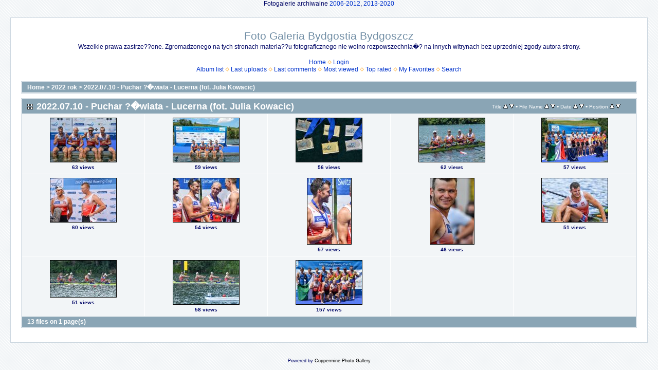

--- FILE ---
content_type: text/html; charset=utf-8
request_url: http://www.bydgostia.org.pl/foto/thumbnails.php?album=96
body_size: 3339
content:
<!DOCTYPE html PUBLIC "-//W3C//DTD XHTML 1.0 Transitional//EN" "http://www.w3.org/TR/xhtml1/DTD/xhtml1-transitional.dtd">

<html xmlns="http://www.w3.org/1999/xhtml" xml:lang="en" lang="en" dir="ltr">
<head>
<meta http-equiv="Content-Type" content="text/html; charset=utf-8" />
<meta http-equiv="Pragma" content="no-cache" />
<title>2022.07.10 - Puchar ?�wiata - Lucerna (fot. Julia Kowacic) - Foto Galeria Bydgostia Bydgoszcz</title>

<link rel="stylesheet" href="css/coppermine.css" type="text/css" />
<link rel="stylesheet" href="themes/water_drop/style.css" type="text/css" />
<link rel="shortcut icon" href="favicon.ico" />
<script type="text/javascript">
/* <![CDATA[ */
    var js_vars = {"site_url":"https:\/\/bydgostia.org.pl\/foto","debug":false,"icon_dir":"images\/icons\/","lang_close":"Close","icon_close_path":"images\/icons\/close.png","sort_vars":{"aid":96,"page":1,"sort_name":"File Name","sort_title":"Title","sort_date":"Date","sort_position":"Position","sort_ta":"Sort by title ascending","sort_td":"Sort by title descending","sort_na":"Sort by name ascending","sort_nd":"Sort by name descending","sort_da":"Sort by date ascending","sort_dd":"Sort by date descending","sort_pa":"Sort by position ascending","sort_pd":"Sort by position descending"}};
/* ]]> */
</script>
<script type="text/javascript" src="js/jquery-1.12.4.js"></script>
<script type="text/javascript" src="js/jquery-migrate-1.4.1.js"></script>
<script type="text/javascript" src="js/scripts.js"></script>
<script type="text/javascript" src="js/jquery.greybox.js"></script>
<script type="text/javascript" src="js/jquery.elastic.js"></script>
<script type="text/javascript" src="js/thumbnails.js"></script>

</head>
<body>
  <center>Fotogalerie archiwalne <a href="http://www.bydgostia.org.pl/foto2006-2012/" target="_blank">2006-2012</a>, <a href="http://www.bydgostia.org.pl/foto2013-2020/" target="_blank">2013-2020</a></center>
  <table width="100%" border="0" cellpadding="20" cellspacing="20">
    <tr>
      <td valign="top" style="border: 1px solid #CCD7E0; background-color: #FFFFFF;">
        <table width="100%" border="0" cellspacing="0" cellpadding="0">
          <tr>
            <td width="100%" align="center">
              <h1>Foto Galeria Bydgostia Bydgoszcz</h1>
              <h3>Wszelkie prawa zastrze??one. Zgromadzonego na tych stronach materia??u fotograficznego nie wolno rozpowszechnia�? na innych witrynach bez uprzedniej zgody autora strony.</h3><br />
                          <!-- BEGIN home -->
        <a href="index.php" title="Go to the home page" >Home</a> <img src="themes/water_drop/images/orange_carret.gif" width="8" height="8" border="0" alt="" />
  <!-- END home -->                    <!-- BEGIN login -->
        <a href="login.php?referer=thumbnails.php%3Falbum%3D96" title="Log me in" >Login</a> 
  <!-- END login -->  <br />              <!-- BEGIN album_list -->
        <a href="index.php?cat=3" title="Go to the album list" >Album list</a> <img src="themes/water_drop/images/orange_carret.gif" width="8" height="8" border="0" alt="" />
  <!-- END album_list -->  <!-- BEGIN lastup -->
        <a href="thumbnails.php?album=lastup&amp;cat=-96" title="Show most recent uploads" rel="nofollow">Last uploads</a> <img src="themes/water_drop/images/orange_carret.gif" width="8" height="8" border="0" alt="" />
  <!-- END lastup -->  <!-- BEGIN lastcom -->
        <a href="thumbnails.php?album=lastcom&amp;cat=-96" title="Show most recent comments" rel="nofollow">Last comments</a> <img src="themes/water_drop/images/orange_carret.gif" width="8" height="8" border="0" alt="" />
  <!-- END lastcom -->  <!-- BEGIN topn -->
        <a href="thumbnails.php?album=topn&amp;cat=-96" title="Show most viewed items" rel="nofollow">Most viewed</a> <img src="themes/water_drop/images/orange_carret.gif" width="8" height="8" border="0" alt="" />
  <!-- END topn -->  <!-- BEGIN toprated -->
        <a href="thumbnails.php?album=toprated&amp;cat=-96" title="Show top rated items" rel="nofollow">Top rated</a> <img src="themes/water_drop/images/orange_carret.gif" width="8" height="8" border="0" alt="" />
  <!-- END toprated -->  <!-- BEGIN favpics -->
        <a href="thumbnails.php?album=favpics" title="Go to my favorites" rel="nofollow">My Favorites</a> <img src="themes/water_drop/images/orange_carret.gif" width="8" height="8" border="0" alt="" />
  <!-- END favpics -->  <!-- BEGIN search -->
        <a href="search.php" title="Search the gallery" >Search</a> 
  <!-- END search -->
            </td>
          </tr>
        </table>
        <img src="images/spacer.gif" width="1" height="15" alt="" />
        <table width="100%" border="0" align="center" cellpadding="0" cellspacing="0">
          <tr>
            <td valign="top">
              
              
              
<!-- Start standard table -->
<table align="center" width="100%" cellspacing="1" cellpadding="0" class="maintable ">

        <tr>
            <td colspan="3" align="left" class="tableh1">
                <span class="statlink"><a href="index.php">Home</a> > <a href="index.php?cat=3">2022 rok</a> > <a href="thumbnails.php?album=96">2022.07.10 - Puchar ?�wiata - Lucerna (fot. Julia Kowacic)</a></span>
            </td>
        </tr>
</table>
<!-- End standard table -->

        <img src="images/spacer.gif" width="1" height="7" border="" alt="" /><br />

<!-- Start standard table -->
<table align="center" width="100%" cellspacing="1" cellpadding="0" class="maintable ">
        <tr>
                <td class="tableh1" colspan="5">
        <table width="100%" cellpadding="0" cellspacing="0" border="0">
            <tr>
                <td style="vertical-align:top" class="statlink">
                    <h2>2022.07.10 - Puchar ?�wiata - Lucerna (fot. Julia Kowacic)</h2>
                </td>
                <td style="text-align:right;" class="sortorder_cell" id="sortorder_cell">

                    <!-- Use JavaScript to display the sorting options only to humans, but hide them from search engines to avoid double-content indexing (js/thumbnails.js) -->
                </td>
            </tr>
        </table>
</td>
        </tr>

        <tr>

        <td valign="top" class="thumbnails" width ="20%" align="center">
                <table width="100%" cellpadding="0" cellspacing="0">
                        <tr>
                                <td align="center">
                                        <a href="displayimage.php?album=96&amp;pid=8154#top_display_media"><img src="albums/userpics/10001/96/thumb_IMG-20220710-WA0000.jpg" class="image thumbnail" width="128" height="85" border="0" alt="IMG-20220710-WA0000.jpg" title="Filename=IMG-20220710-WA0000.jpg
Filesize=257KiB
Dimensions=1502x1000
Date added=Jul 13, 2022" /><br /></a>
                                        <span class="thumb_title thumb_title_views">63 views</span>
                                        
                                </td>
                        </tr>
                </table>
        </td>

        <td valign="top" class="thumbnails" width ="20%" align="center">
                <table width="100%" cellpadding="0" cellspacing="0">
                        <tr>
                                <td align="center">
                                        <a href="displayimage.php?album=96&amp;pid=8155#top_display_media"><img src="albums/userpics/10001/96/thumb_IMG-20220710-WA0001.jpg" class="image thumbnail" width="128" height="85" border="0" alt="IMG-20220710-WA0001.jpg" title="Filename=IMG-20220710-WA0001.jpg
Filesize=277KiB
Dimensions=1500x1000
Date added=Jul 13, 2022" /><br /></a>
                                        <span class="thumb_title thumb_title_views">59 views</span>
                                        
                                </td>
                        </tr>
                </table>
        </td>

        <td valign="top" class="thumbnails" width ="20%" align="center">
                <table width="100%" cellpadding="0" cellspacing="0">
                        <tr>
                                <td align="center">
                                        <a href="displayimage.php?album=96&amp;pid=8156#top_display_media"><img src="albums/userpics/10001/96/thumb_IMG-20220710-WA0002.jpg" class="image thumbnail" width="128" height="85" border="0" alt="IMG-20220710-WA0002.jpg" title="Filename=IMG-20220710-WA0002.jpg
Filesize=320KiB
Dimensions=1502x1000
Date added=Jul 13, 2022" /><br /></a>
                                        <span class="thumb_title thumb_title_views">56 views</span>
                                        
                                </td>
                        </tr>
                </table>
        </td>

        <td valign="top" class="thumbnails" width ="20%" align="center">
                <table width="100%" cellpadding="0" cellspacing="0">
                        <tr>
                                <td align="center">
                                        <a href="displayimage.php?album=96&amp;pid=8159#top_display_media"><img src="albums/userpics/10001/96/thumb_IMG-20220710-WA0003.jpg" class="image thumbnail" width="128" height="85" border="0" alt="IMG-20220710-WA0003.jpg" title="Filename=IMG-20220710-WA0003.jpg
Filesize=324KiB
Dimensions=1502x1000
Date added=Jul 13, 2022" /><br /></a>
                                        <span class="thumb_title thumb_title_views">62 views</span>
                                        
                                </td>
                        </tr>
                </table>
        </td>

        <td valign="top" class="thumbnails" width ="20%" align="center">
                <table width="100%" cellpadding="0" cellspacing="0">
                        <tr>
                                <td align="center">
                                        <a href="displayimage.php?album=96&amp;pid=8158#top_display_media"><img src="albums/userpics/10001/96/thumb_IMG-20220710-WA0004.jpg" class="image thumbnail" width="128" height="85" border="0" alt="IMG-20220710-WA0004.jpg" title="Filename=IMG-20220710-WA0004.jpg
Filesize=293KiB
Dimensions=1502x1000
Date added=Jul 13, 2022" /><br /></a>
                                        <span class="thumb_title thumb_title_views">57 views</span>
                                        
                                </td>
                        </tr>
                </table>
        </td>

        </tr>
        <tr>

        <td valign="top" class="thumbnails" width ="20%" align="center">
                <table width="100%" cellpadding="0" cellspacing="0">
                        <tr>
                                <td align="center">
                                        <a href="displayimage.php?album=96&amp;pid=8157#top_display_media"><img src="albums/userpics/10001/96/thumb_IMG-20220710-WA0005.jpg" class="image thumbnail" width="128" height="85" border="0" alt="IMG-20220710-WA0005.jpg" title="Filename=IMG-20220710-WA0005.jpg
Filesize=188KiB
Dimensions=1502x1000
Date added=Jul 13, 2022" /><br /></a>
                                        <span class="thumb_title thumb_title_views">60 views</span>
                                        
                                </td>
                        </tr>
                </table>
        </td>

        <td valign="top" class="thumbnails" width ="20%" align="center">
                <table width="100%" cellpadding="0" cellspacing="0">
                        <tr>
                                <td align="center">
                                        <a href="displayimage.php?album=96&amp;pid=8160#top_display_media"><img src="albums/userpics/10001/96/thumb_IMG-20220710-WA0006.jpg" class="image thumbnail" width="128" height="85" border="0" alt="IMG-20220710-WA0006.jpg" title="Filename=IMG-20220710-WA0006.jpg
Filesize=176KiB
Dimensions=1500x1000
Date added=Jul 13, 2022" /><br /></a>
                                        <span class="thumb_title thumb_title_views">54 views</span>
                                        
                                </td>
                        </tr>
                </table>
        </td>

        <td valign="top" class="thumbnails" width ="20%" align="center">
                <table width="100%" cellpadding="0" cellspacing="0">
                        <tr>
                                <td align="center">
                                        <a href="displayimage.php?album=96&amp;pid=8161#top_display_media"><img src="albums/userpics/10001/96/thumb_IMG-20220710-WA0007.jpg" class="image thumbnail" width="85" height="128" border="0" alt="IMG-20220710-WA0007.jpg" title="Filename=IMG-20220710-WA0007.jpg
Filesize=196KiB
Dimensions=1000x1500
Date added=Jul 13, 2022" /><br /></a>
                                        <span class="thumb_title thumb_title_views">57 views</span>
                                        
                                </td>
                        </tr>
                </table>
        </td>

        <td valign="top" class="thumbnails" width ="20%" align="center">
                <table width="100%" cellpadding="0" cellspacing="0">
                        <tr>
                                <td align="center">
                                        <a href="displayimage.php?album=96&amp;pid=8162#top_display_media"><img src="albums/userpics/10001/96/thumb_IMG-20220710-WA0008.jpg" class="image thumbnail" width="85" height="128" border="0" alt="IMG-20220710-WA0008.jpg" title="Filename=IMG-20220710-WA0008.jpg
Filesize=107KiB
Dimensions=1000x1500
Date added=Jul 13, 2022" /><br /></a>
                                        <span class="thumb_title thumb_title_views">46 views</span>
                                        
                                </td>
                        </tr>
                </table>
        </td>

        <td valign="top" class="thumbnails" width ="20%" align="center">
                <table width="100%" cellpadding="0" cellspacing="0">
                        <tr>
                                <td align="center">
                                        <a href="displayimage.php?album=96&amp;pid=8163#top_display_media"><img src="albums/userpics/10001/96/thumb_IMG-20220710-WA0009.jpg" class="image thumbnail" width="128" height="85" border="0" alt="IMG-20220710-WA0009.jpg" title="Filename=IMG-20220710-WA0009.jpg
Filesize=170KiB
Dimensions=1500x1000
Date added=Jul 13, 2022" /><br /></a>
                                        <span class="thumb_title thumb_title_views">51 views</span>
                                        
                                </td>
                        </tr>
                </table>
        </td>

        </tr>
        <tr>

        <td valign="top" class="thumbnails" width ="20%" align="center">
                <table width="100%" cellpadding="0" cellspacing="0">
                        <tr>
                                <td align="center">
                                        <a href="displayimage.php?album=96&amp;pid=8164#top_display_media"><img src="albums/userpics/10001/96/thumb_IMG-20220710-WA0010.jpg" class="image thumbnail" width="128" height="71" border="0" alt="IMG-20220710-WA0010.jpg" title="Filename=IMG-20220710-WA0010.jpg
Filesize=286KiB
Dimensions=1599x899
Date added=Jul 13, 2022" /><br /></a>
                                        <span class="thumb_title thumb_title_views">51 views</span>
                                        
                                </td>
                        </tr>
                </table>
        </td>

        <td valign="top" class="thumbnails" width ="20%" align="center">
                <table width="100%" cellpadding="0" cellspacing="0">
                        <tr>
                                <td align="center">
                                        <a href="displayimage.php?album=96&amp;pid=8165#top_display_media"><img src="albums/userpics/10001/96/thumb_IMG-20220710-WA0011.jpg" class="image thumbnail" width="128" height="85" border="0" alt="IMG-20220710-WA0011.jpg" title="Filename=IMG-20220710-WA0011.jpg
Filesize=320KiB
Dimensions=1500x1000
Date added=Jul 13, 2022" /><br /></a>
                                        <span class="thumb_title thumb_title_views">58 views</span>
                                        
                                </td>
                        </tr>
                </table>
        </td>

        <td valign="top" class="thumbnails" width ="20%" align="center">
                <table width="100%" cellpadding="0" cellspacing="0">
                        <tr>
                                <td align="center">
                                        <a href="displayimage.php?album=96&amp;pid=8166#top_display_media"><img src="albums/userpics/10001/96/thumb_IMG-20220710-WA0012.jpg" class="image thumbnail" width="128" height="85" border="0" alt="IMG-20220710-WA0012.jpg" title="Filename=IMG-20220710-WA0012.jpg
Filesize=268KiB
Dimensions=1502x1000
Date added=Jul 13, 2022" /><br /></a>
                                        <span class="thumb_title thumb_title_views">157 views</span>
                                        
                                </td>
                        </tr>
                </table>
        </td>

                <td valign="top" class="thumbnails" align="center">&nbsp;</td>

                <td valign="top" class="thumbnails" align="center">&nbsp;</td>

        </tr>

        <tr>
                <td colspan="5" style="padding: 0px;">
                        <table width="100%" cellspacing="0" cellpadding="0">
                                <tr>
                                       <td width="100%" align="left" valign="middle" class="tableh1" style="white-space: nowrap">13 files on 1 page(s)</td>

                                </tr>
                        </table>
                </td>
        </tr>
</table>
<!-- End standard table -->

        <img src="images/spacer.gif" width="1" height="7" border="" alt="" /><br />

            </td>
          </tr>
        </table>
      </td>
    </tr>
  </table>
  <!-- Global site tag (gtag.js) - Google Analytics -->
<script async src="https://www.googletagmanager.com/gtag/js?id=UA-37380048-1"></script>
<script>
  window.dataLayer = window.dataLayer || [];
  function gtag(){dataLayer.push(arguments);}
  gtag('js', new Date());

  gtag('config', 'UA-37380048-1');
</script>


<!-- Google tag (gtag.js) -->
<script async src="https://www.googletagmanager.com/gtag/js?id=G-7N4KXRC7XF"></script>
<script>
  window.dataLayer = window.dataLayer || [];
  function gtag(){dataLayer.push(arguments);}
  gtag('js', new Date());

  gtag('config', 'G-7N4KXRC7XF');
</script>


<!-- Matomo -->
<script type="text/javascript">
  var _paq = window._paq = window._paq || [];
  /* tracker methods like "setCustomDimension" should be called before "trackPageView" */
  _paq.push(["setDocumentTitle", document.domain + "/" + document.title]);
  _paq.push(["setCookieDomain", "*.bydgostia.org.pl"]);
  _paq.push(['trackPageView']);
  _paq.push(['enableLinkTracking']);
  (function() {
    var u="https://stat.org.pl/";
    _paq.push(['setTrackerUrl', u+'matomo.php']);
    _paq.push(['setSiteId', '3']);
    var d=document, g=d.createElement('script'), s=d.getElementsByTagName('script')[0];
    g.type='text/javascript'; g.async=true; g.src=u+'matomo.js'; s.parentNode.insertBefore(g,s);
  })();
</script>
<!-- End Matomo Code -->


<div class="footer" align="center" style="padding:10px;display:block;visibility:visible; font-family: Verdana,Arial,sans-serif;">Powered by <a href="http://coppermine-gallery.net/" title="Coppermine Photo Gallery" rel="external">Coppermine Photo Gallery</a></div>
<!--Coppermine Photo Gallery 1.6.20 (stable)-->
</body>
</html>